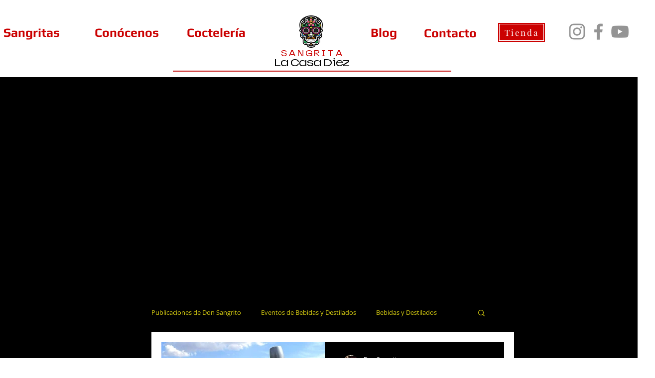

--- FILE ---
content_type: text/html; charset=utf-8
request_url: https://www.google.com/recaptcha/api2/aframe
body_size: 266
content:
<!DOCTYPE HTML><html><head><meta http-equiv="content-type" content="text/html; charset=UTF-8"></head><body><script nonce="8yK9Zpmof3re5yFM7Eb3nA">/** Anti-fraud and anti-abuse applications only. See google.com/recaptcha */ try{var clients={'sodar':'https://pagead2.googlesyndication.com/pagead/sodar?'};window.addEventListener("message",function(a){try{if(a.source===window.parent){var b=JSON.parse(a.data);var c=clients[b['id']];if(c){var d=document.createElement('img');d.src=c+b['params']+'&rc='+(localStorage.getItem("rc::a")?sessionStorage.getItem("rc::b"):"");window.document.body.appendChild(d);sessionStorage.setItem("rc::e",parseInt(sessionStorage.getItem("rc::e")||0)+1);localStorage.setItem("rc::h",'1768653524483');}}}catch(b){}});window.parent.postMessage("_grecaptcha_ready", "*");}catch(b){}</script></body></html>